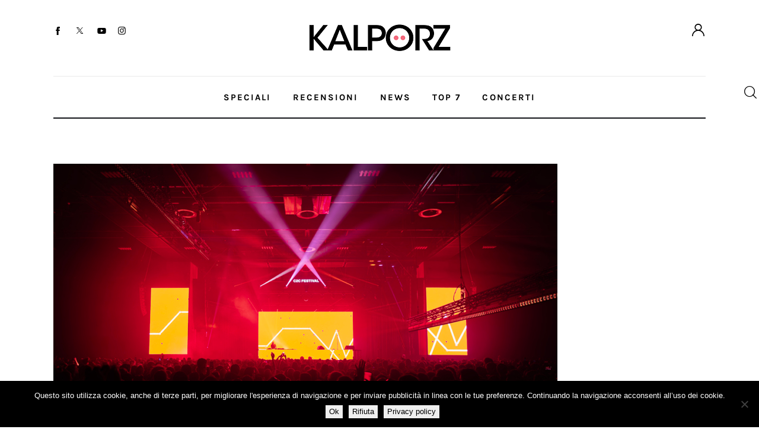

--- FILE ---
content_type: text/css
request_url: https://www.kalporz.com/wp-content/plugins/trx_addons/components/cpt/layouts/shortcodes/title/title.css
body_size: 499
content:
.sc_layouts_title_caption {
  margin: 0 auto;
}

.sc_layouts_row_type_compact .sc_layouts_title_caption {
  font-size: 2em;
  line-height: 1.25em;
}

.sc_layouts_title_title > .sc_layouts_title_caption {
  float: none;
}

.sc_layouts_title_caption img {
  display: inline-block;
  max-height: 1.25em;
  vertical-align: middle;
  width: auto;
  margin: -0.1em 0.2em 0 0;
}

.sc_layouts_title_link {
  display: inline-block;
  margin: 0.5em 0 2em;
}

.sc_layouts_row_fixed_on .sc_layouts_title_link {
  display: none;
}

.sc_layouts_title_meta .post_edit:before {
  margin-right: 0.5em;
}

.sc_layouts_title_description {
  margin: 4px auto 0;
  max-width: 90%;
}

.sc_layouts_title_description p {
  margin: 0;
}

.sc_layouts_title_breadcrumbs {
  margin-top: 1.5em;
}

.sc_layouts_title.with_content {
  position: relative;
  min-height: 0em;
  display: -webkit-flex;
  display: -ms-flexbox;
  display: flex;
  -webkit-flex-direction: column;
  -ms-flex-direction: column;
  flex-direction: column;
  -webkit-align-items: center;
  -ms-flex-align: center;
  align-items: center;
  -webkit-justify-content: center;
  -ms-flex-pack: center;
  justify-content: center;
}

.sc_layouts_title.with_image {
  background-position: center;
  background-repeat: no-repeat;
  background-size: cover;
}

.sc_layouts_title.fixed_height {
  min-height: 20rem;
}

.sc_layouts_title.with_tint.with_content:before {
  content: ' ';
  position: absolute;
  z-index: 0;
  top: 0;
  left: 0;
  right: 0;
  bottom: 0;
  background: rgba(0, 0, 0, 0.5);
}

.sc_layouts_title.fixed_height .sc_layouts_title_content {
  position: relative;
  z-index: 1;
  padding: 3em 0;
  max-width: 90%;
}

.sc_layouts_title.sc_align_left .sc_layouts_title_content,
.sc_layouts_title.sc_align_right .sc_layouts_title_content {
  width: 100%;
}

.sc_layouts_title.sc_align_left .sc_layouts_title_description,
.sc_layouts_title.sc_align_right .sc_layouts_title_description {
  margin-left: 0;
  margin-right: 0;
}

.sc_layouts_title .trx_addons_video_player.with_video_autoplay,
.sc_layouts_title .trx_addons_video_player.with_video_autoplay:not(.post_featured_bg):not(.with_thumb) {
  position: absolute;
  z-index: 0;
  top: 0;
  left: 0;
  right: 0;
  bottom: 0;
  display: -webkit-flex;
  display: -ms-flexbox;
  display: flex;
  -webkit-align-items: center;
  -ms-flex-align: center;
  align-items: center;
  -webkit-justify-content: center;
  -ms-flex-pack: center;
  justify-content: center;
  overflow: hidden;
  pointer-events: none;
}
.sc_layouts_title .trx_addons_video_player.with_video_autoplay .video_frame, .sc_layouts_title .trx_addons_video_player.with_video_autoplay .wp-video, .sc_layouts_title .trx_addons_video_player.with_video_autoplay .mejs-container,
.sc_layouts_title .trx_addons_video_player.with_video_autoplay:not(.post_featured_bg):not(.with_thumb) .video_frame,
.sc_layouts_title .trx_addons_video_player.with_video_autoplay:not(.post_featured_bg):not(.with_thumb) .wp-video,
.sc_layouts_title .trx_addons_video_player.with_video_autoplay:not(.post_featured_bg):not(.with_thumb) .mejs-container {
  max-width: none;
  width: auto !important;
  height: auto !important;
  position: absolute;
  z-index: 0;
  top: 0;
  left: 0;
  right: 0;
  bottom: 0;
}
.sc_layouts_title .trx_addons_video_player.with_video_autoplay .video_frame.mejs-container, .sc_layouts_title .trx_addons_video_player.with_video_autoplay .wp-video.mejs-container, .sc_layouts_title .trx_addons_video_player.with_video_autoplay .mejs-container.mejs-container,
.sc_layouts_title .trx_addons_video_player.with_video_autoplay:not(.post_featured_bg):not(.with_thumb) .video_frame.mejs-container,
.sc_layouts_title .trx_addons_video_player.with_video_autoplay:not(.post_featured_bg):not(.with_thumb) .wp-video.mejs-container,
.sc_layouts_title .trx_addons_video_player.with_video_autoplay:not(.post_featured_bg):not(.with_thumb) .mejs-container.mejs-container {
  min-height: 100%;
}
.sc_layouts_title .trx_addons_video_player.with_video_autoplay .video_frame video, .sc_layouts_title .trx_addons_video_player.with_video_autoplay .video_frame iframe, .sc_layouts_title .trx_addons_video_player.with_video_autoplay .wp-video video, .sc_layouts_title .trx_addons_video_player.with_video_autoplay .wp-video iframe, .sc_layouts_title .trx_addons_video_player.with_video_autoplay .mejs-container video, .sc_layouts_title .trx_addons_video_player.with_video_autoplay .mejs-container iframe,
.sc_layouts_title .trx_addons_video_player.with_video_autoplay:not(.post_featured_bg):not(.with_thumb) .video_frame video,
.sc_layouts_title .trx_addons_video_player.with_video_autoplay:not(.post_featured_bg):not(.with_thumb) .video_frame iframe,
.sc_layouts_title .trx_addons_video_player.with_video_autoplay:not(.post_featured_bg):not(.with_thumb) .wp-video video,
.sc_layouts_title .trx_addons_video_player.with_video_autoplay:not(.post_featured_bg):not(.with_thumb) .wp-video iframe,
.sc_layouts_title .trx_addons_video_player.with_video_autoplay:not(.post_featured_bg):not(.with_thumb) .mejs-container video,
.sc_layouts_title .trx_addons_video_player.with_video_autoplay:not(.post_featured_bg):not(.with_thumb) .mejs-container iframe {
  object-fit: cover;
  object-position: center;
  max-width: none;
  max-height: none;
  min-height: 100%;
  width: 100% !important;
  height: 100% !important;
}
.sc_layouts_title .trx_addons_video_player + .sc_layouts_title_content {
  position: relative;
  z-index: 1;
}

/*# sourceMappingURL=title.css.map */


--- FILE ---
content_type: text/css
request_url: https://www.kalporz.com/wp-content/themes/truth160/skins/default/templates/blog-styles/classic.css
body_size: 857
content:
/* Blog layout: Classic 
------------------------- */
.posts_container.columns_wrap {
  display: -webkit-box;
  display: -ms-flexbox;
  display: flex;
  -ms-flex-wrap: wrap;
  flex-wrap: wrap; }

.posts_container.columns_wrap .post_layout_classic {
  display: inline-block;
  vertical-align: top;
  width: 100%;
  height: 100%;
  -webkit-box-sizing: border-box;
  -ms-box-sizing: border-box;
  box-sizing: border-box; }

.post_layout_classic_4 .post_title,
.sc_layouts_submenu .post_layout_classic .post_title {
  font-size: 1.5em; }

.classic-masonry_wrap.masonry_wrap .masonry_item {
  padding-bottom: 25px; }

.classic-masonry_wrap.masonry_wrap .wp-block-query-pagination {
  position: absolute;
  bottom: 0;
  left: 0; }

.post_layout_classic {
  position: relative;
  /* Audio */
  /* Gallery */
  /* Video */
  /* Rating */ }
  .post_layout_classic .post_featured {
    margin-bottom: 0; }
  .post_layout_classic .post_featured img {
    width: 100%; }
  .post_layout_classic .post_featured + .post_header {
    margin-top: 17px; }
  .post_layout_classic .post_category {
    margin-bottom: 8px; }
  .post_layout_classic .post_meta_item.post_categories a {
    color: var(--theme-color-text); }
  .post_layout_classic .post_meta_item.post_categories a:hover {
    color: var(--theme-color-text_hover); }
  .post_layout_classic .post_meta {
    margin-top: 0; }
  .post_layout_classic .post_title {
    margin: 0;
    font-size: 21px; }
  .post_layout_classic .post_content {
    margin-top: 6px;
    display: none; }
  .post_layout_classic .post_content + .post_meta {
    margin-top: 8px; }
  .post_layout_classic blockquote {
    margin: 0; }
  .post_layout_classic .slider_pagination_wrap {
    display: none; }
  .post_layout_classic.post_format_audio .post_featured:after {
    position: absolute;
    z-index: 1;
    top: 50%;
    left: 50%;
    -webkit-transform: translate(-50%, -50%);
    -ms-transform: translate(-50%, -50%);
    transform: translate(-50%, -50%);
    -webkit-border-radius: 50%;
    -ms-border-radius: 50%;
    border-radius: 50%;
    width: 3.715em;
    height: 3.715em;
    line-height: 3.715em;
    text-align: center;
    -webkit-transition: all ease 0.3s;
    -ms-transition: all ease 0.3s;
    -o-transition: all ease 0.3s;
    transition: all ease 0.3s;
    background-color: var(--theme-color-extra_dark);
    color: var(--theme-color-extra_bg_color);
    content: '\e9b7';
    display: block;
    font-family: "fontello";
    font-size: 1rem;
    opacity: 1;
    text-align: center;
    z-index: 2; }
  .post_layout_classic.post_format_audio .post_featured .mask {
    display: none; }
  .post_layout_classic.post_format_audio .post_audio {
    display: none;
    background-color: var(--theme-color-alter_bg_color);
    padding: 0.8em; }
  .post_layout_classic.post_format_audio .mejs-container {
    min-height: 40px; }
  .post_layout_classic.post_format_gallery .post_featured.with_thumb .slider_outer {
    z-index: 1; }
  .post_layout_classic.post_format_gallery .post_featured:after {
    position: absolute;
    z-index: 1;
    top: 50%;
    left: 50%;
    -webkit-transform: translate(-50%, -50%);
    -ms-transform: translate(-50%, -50%);
    transform: translate(-50%, -50%);
    -webkit-border-radius: 50%;
    -ms-border-radius: 50%;
    border-radius: 50%;
    width: 2.889em;
    height: 2.889em;
    line-height: 2.889em;
    text-align: center;
    -webkit-transition: all ease 0.3s;
    -ms-transition: all ease 0.3s;
    -o-transition: all ease 0.3s;
    transition: all ease 0.3s;
    background-color: var(--theme-color-extra_dark);
    color: var(--theme-color-extra_bg_color);
    content: '\e9b5';
    display: block;
    font-family: "fontello";
    font-size: 1.2857rem;
    opacity: 1;
    text-align: center;
    z-index: 2; }
  .post_layout_classic.post_format_gallery .slider_pagination_wrap,
  .post_layout_classic.post_format_gallery .slider_controls_wrap {
    display: none; }
  .post_layout_classic.post_format_video .post_featured.with_thumb .post_video_hover {
    width: 3.286rem;
    height: 3.286rem;
    line-height: 3.286rem;
    text-align: center;
    font-size: 1rem;
    text-align: center; }
  .post_layout_classic .post_hover_rating {
    position: absolute;
    z-index: 1;
    top: 50%;
    left: 50%;
    -webkit-transform: translate(-50%, -50%);
    -ms-transform: translate(-50%, -50%);
    transform: translate(-50%, -50%);
    z-index: 2;
    display: block; }
  .post_layout_classic .trx_addons_reviews_block_mark_value {
    color: var(--theme-color-extra_bg_color);
    width: 60px;
    height: 60px;
    line-height: 58px;
    border-width: 2px;
    font-size: 1.214rem;
    font-weight: 600; }
  .post_layout_classic .trx_addons_reviews_block_mark_value[data-max-value="100"]:after {
    font-size: 11px;
    line-height: 11px;
    margin: -9px -6px 0 2px;
    vertical-align: middle; }
  .post_layout_classic .trx_addons_reviews_block_mark canvas {
    -webkit-transform: translateX(-50%);
    -ms-transform: translateX(-50%);
    transform: translateX(-50%); }
  .post_layout_classic .trx_addons_reviews_block_mark_content {
    border-width: 2px; }

[class*="page-template-blog-masonry-classic"] .post_featured iframe {
  max-height: 100%; }

[class*="page-template-blog-masonry-classic"] .format-gallery .post_featured.with_thumb .slider_outer {
  z-index: 1; }

[class*="page-template-blog-masonry-classic"] .format-gallery .post_featured:after {
  position: absolute;
  z-index: 1;
  top: 50%;
  left: 50%;
  -webkit-transform: translate(-50%, -50%);
  -ms-transform: translate(-50%, -50%);
  transform: translate(-50%, -50%);
  -webkit-border-radius: 50%;
  -ms-border-radius: 50%;
  border-radius: 50%;
  width: 2.889em;
  height: 2.889em;
  line-height: 2.889em;
  text-align: center;
  -webkit-transition: all ease 0.3s;
  -ms-transition: all ease 0.3s;
  -o-transition: all ease 0.3s;
  transition: all ease 0.3s;
  background-color: var(--theme-color-extra_dark);
  color: var(--theme-color-extra_bg_color);
  content: '\e9b5';
  display: block;
  font-family: "fontello";
  font-size: 1.2857rem;
  opacity: 1;
  text-align: center;
  z-index: 2; }

[class*="page-template-blog-masonry-classic"] .format-gallery .slider_pagination_wrap,
[class*="page-template-blog-masonry-classic"] .format-gallery .slider_controls_wrap {
  display: none; }

[class*="page-template-blog-masonry-classic"] .format-video .post_featured.with_thumb .post_video_hover {
  width: 3.286rem;
  height: 3.286rem;
  line-height: 3.286rem;
  text-align: center;
  font-size: 1rem;
  text-align: center; }

[class*="page-template-blog-masonry-classic"] .format-audio .post_featured:after {
  position: absolute;
  z-index: 1;
  top: 50%;
  left: 50%;
  -webkit-transform: translate(-50%, -50%);
  -ms-transform: translate(-50%, -50%);
  transform: translate(-50%, -50%);
  -webkit-border-radius: 50%;
  -ms-border-radius: 50%;
  border-radius: 50%;
  width: 3.715em;
  height: 3.715em;
  line-height: 3.715em;
  text-align: center;
  -webkit-transition: all ease 0.3s;
  -ms-transition: all ease 0.3s;
  -o-transition: all ease 0.3s;
  transition: all ease 0.3s;
  background-color: var(--theme-color-extra_dark);
  color: var(--theme-color-extra_bg_color);
  content: '\e9b7';
  display: block;
  font-family: "fontello";
  font-size: 1rem;
  opacity: 1;
  text-align: center;
  z-index: 2; }

[class*="page-template-blog-masonry-classic"] .format-audio .post_featured .mask {
  display: none; }

[class*="page-template-blog-masonry-classic"] .format-audio .post_audio {
  display: none;
  background-color: var(--theme-color-alter_bg_color);
  padding: 0.8em; }

[class*="page-template-blog-masonry-classic"] .format-audio .mejs-container {
  min-height: 40px; }
